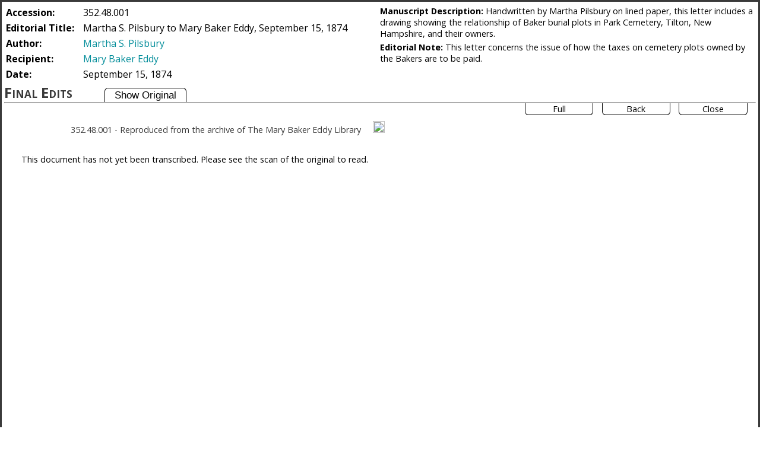

--- FILE ---
content_type: text/html; charset=UTF-8
request_url: https://www.mbepapers.org/352.48.001/352.48.001.html
body_size: 1936
content:
<?xml version="1.0" encoding="UTF-8"?><html xmlns="http://www.w3.org/1999/xhtml" xmlns:saxon="http://icl.com/saxon" xml:lang="en">
   <head>
      <meta http-equiv="Content-Type" content="text/html; charset=UTF-8" />
      <meta name="viewport" content="width=device-width, initial-scale=1.0" />
      <meta name="description" content="Martha S. Pilsbury to Mary Baker Eddy, September 15, 1874" />
      <meta name="date" content="September 15, 1874" />
      <meta name="dc.date.created" content="September 15, 1874" />
      <meta name="author" content="Martha S. Pilsbury" />
      <meta name="accession" content="352.48.001" />
      <meta name="title" content="Martha S. Pilsbury to Mary Baker Eddy, September 15, 1874" />
      <meta name="type" content="incoming_correspondence" />
      <meta name="robots" content="index,follow" />
      <title>Martha S. Pilsbury to Mary Baker Eddy, September 15, 1874</title>
				
								<link rel="stylesheet" type="text/css" href="../tooltipster.bundle.1711130078.css" />				<link rel="stylesheet" type="text/css" href="../tooltipster-sideTip-light.min.1711130078.css" />				<link rel="stylesheet" type="text/css" href="../flexslider.1711130078.css" />				<link rel="stylesheet" type="text/css" href="../mbeldoc.1734459188.css" />				
				
      <link href="https://fonts.googleapis.com/css?family=Open+Sans:400,400italic,700" rel="stylesheet" type="text/css" /><!--
      <PageMap>
         <DataObject type="publication">
            <Attribute name="author" value="Martha S. Pilsbury"></Attribute>
            <Attribute name="date" value="September 15, 1874"></Attribute>
            <Attribute name="idno" value="352.48.001"></Attribute>
            <Attribute name="title" value="Martha S. Pilsbury to Mary Baker Eddy, September 15, 1874"></Attribute>
         </DataObject>
      </PageMap> --></head>
   <body class="docView">
      <div class="outer" id="outerDiv">
         <div class="inner">
            <div class="header">
               <div class="headerLeft">
                  <table class="header">
                     <tr class="documentAccessionNumber">
                        <td class="headerInnerLeft">Accession: </td>
                        <td class="headerInnerText">352.48.001</td>
                     </tr>
                     <tr class="documentTitle">
                        <td class="headerInnerLeft">Editorial Title: </td>
                        <td class="headerInnerText">Martha S. Pilsbury to Mary Baker Eddy, September 15, 1874</td>
                     </tr>
                     <tr class="documentAuthor" id="person" xml:id="persons.xml#pilsbury_martha" page="../people/person_pilsbury_martha.html">
                        <td class="headerInnerLeft">Author: </td>
                        <td class="headerInnerText"><a class="personRef" title="Click to display biography view" href="../people/person_pilsbury_martha.html">Martha S. Pilsbury</a>  </td>
                     </tr>
                     <tr class="documentResp" id="person">
                        <td class="headerInnerLeft">Recipient: </td>
                        <td class="headerInnerText"><a class="personRef" title="Click to display biography view" href="../people/person_eddy_mary.html">Mary Baker Eddy</a>  </td>
                     </tr>
                     <tr class="documentHistory">
                        <td class="headerInnerLeft">Date: </td>
                        <td class="headerInnerText">September 15, 1874</td>
                     </tr>
                  </table>
               </div>
               <div class="headerRight">
                  <div class="headNote"><span class="noteType">Manuscript Description: </span><span class="noteText">Handwritten by Martha Pilsbury on lined paper, this letter includes a drawing showing
                        the relationship of Baker burial plots in Park Cemetery, Tilton, New Hampshire, and
                        their owners.</span></div>
                  <div class="headNote"><span class="noteType">Editorial Note: </span><span class="noteText">This letter concerns the issue of how the taxes on cemetery plots owned by the Bakers
                        are to be paid.</span></div>
               </div>
            </div>
            <div class="copy">
               <h5 class="finalDoc"> Final Edits </h5>
               <h5 class="draftDoc"> Original Document </h5><input type="button" value="Show Original" id="toggleButton" /><hr />
            </div>
            <div class="bottomView">
               <div class="sideBarRight ">
                  <div class="docSlideShow" unselectable="on" onselectstart="return false;" onmousedown="return false;">
                     <div class="endShow">
                        <div class="endShowLeft"><span style="font-size:.9em">Click image to magnify</span></div>
                        <div class="endShowRight">
                           <div class="showButtons"><span class="showDocument" value="Full" id="fullShowButton" title="Push button to view full size document">Full</span></div>
                           <div class="showButtons"><span class="showDocument" id="partShowButton" title="Push button to view reduced size document">Back</span></div>
                           <div class="showButtons"><span class="showDocument" id="endShowButton" title="Push button to hide original document"><span class="showCloseText">Close</span></span></div>
                        </div>
                     </div>
                     <div class="flex-container">
                        <div class="flexslider">
                           <ul class="slides">
                              <li><img alt="" src="../images/blank.gif" delayedsrc="docimages/352.48.001-0.jpg" /></li>
                              <li><img alt="" src="../images/blank.gif" delayedsrc="docimages/352.48.001-1.jpg" /></li>
                              <li><img alt="" src="../images/blank.gif" delayedsrc="docimages/352.48.001-2.jpg" /></li>
                              <li><img alt="" src="../images/blank.gif" delayedsrc="docimages/352.48.001-3.jpg" /></li>
                              <li><img alt="" src="../images/blank.gif" delayedsrc="docimages/352.48.001-4.jpg" /></li>
                           </ul>
                        </div>
                     </div>
                  </div>
               </div>
               <div class="sideBarRightReduced ">
                  <div class="docSlideShow" unselectable="on" onselectstart="return false;" onmousedown="return false;">
                     <div class="endShowReduced">
                        <div class="endShowRight">
                           <div class="showButtons"><span class="showDocument" id="endShowButtonReduced" title="Push button to hide original document"><span class="showDocumentText">View Document</span></span></div>
                        </div>
                     </div>
                     <div class="flex-container">
                        <div class="flexslider">
                           <ul class="slides">
                              <li><img alt="" src="../images/blank.gif" delayedsrc="docimages/352.48.001-0.jpg" /></li>
                              <li><img alt="" src="../images/blank.gif" delayedsrc="docimages/352.48.001-1.jpg" /></li>
                              <li><img alt="" src="../images/blank.gif" delayedsrc="docimages/352.48.001-2.jpg" /></li>
                              <li><img alt="" src="../images/blank.gif" delayedsrc="docimages/352.48.001-3.jpg" /></li>
                              <li><img alt="" src="../images/blank.gif" delayedsrc="docimages/352.48.001-4.jpg" /></li>
                           </ul>
                        </div>
                     </div>
                  </div>
               </div>
               <div class="document">
                  <div class="docImage ">
                     <div class="showDocument"><span class="showDocument" id="showDocument" title="Click to view document image">View Image</span></div>
                  </div>
                  <div class="docText">
                     <div class="finalDoc">
                        <div class="repo_idno">
                           <div class="idno">352.48.001</div> -
                           <div class="reproduced ">
                              Reproduced from the archive of The Mary Baker Eddy Library
                              	           </div>
                           <div class="docLink"><button class="docLink" onclick="linkToDoc('352.48.001')" title="Copy document link to clipboard"><img src="../images/link.png" height="20" /></button><div id="myLinkModal" class="linkModal">
                                 <div id="linkDialog" class="linkModal-content"><span class="closeLink">X</span><p style="white-space: nowrap;padding-left: 10px;padding-right: 20px;">Copied document link to clipboard.</p>
                                 </div>
                              </div>
                           </div>
                        </div>
                        <div class="main-body">    
                           
                           <p>This document has not yet been transcribed.  Please see the scan of the original to
                              read.</p>
                           </div>
                     </div>
                     <div class="draftDoc">
                        <div class="repo_idno">
                           <div class="idno">352.48.001</div> -
                           <div class="reproduced ">
                              Reproduced from the archive of The Mary Baker Eddy Library
                              	           </div>
                           <div class="docLink"><button class="docLink" onclick="linkToDoc('352.48.001')" title="Copy document link to clipboard"><img src="../images/link.png" height="20" /></button><div id="myLinkModal" class="linkModal">
                                 <div id="linkDialog" class="linkModal-content"><span class="closeLink">X</span><p style="white-space: nowrap;padding-left: 10px;padding-right: 20px;">Copied document link to clipboard.</p>
                                 </div>
                              </div>
                           </div>
                        </div>
                        <div class="main-body">    
                           
                           <p>This document has not yet been transcribed.  Please see the scan of the original to
                              read.</p>
                           </div>
                     </div>
                  </div>
                  <div class="reference"> </div>
               </div>
               <div class="documentReduced">
                  <div class="docImage ">
                     <div class="showDocumentReduced"><span class="showDocument" id="showDocumentReduced" title="Click to view document image">View Image</span></div>
                  </div>
                  <div class="docText"></div>
                  <div class="reference"> </div>
               </div>
            </div>
            <div class="back ">
               <hr />
               <h4>Back Text</h4>
               <h6>Shown for development purposes only</h6>
            </div>
         </div>
      </div>
      <div class="modalWait"> </div><script src="../jquery-3.4.1.min.js"></script>
				
				<script type="text/javascript" src="../jquery-ui.min.1711130079.js" ></script>				<script type="text/javascript" src="../tooltipster.bundle.1711130079.js" ></script>				<script type="text/javascript" src="../imagesloaded.pkgd.min.1711130079.js" ></script>				<script type="text/javascript" src="../jquery.flexslider-min.1711130079.js" ></script>				<script type="text/javascript" src="../mbel.1725733496.js" ></script>        <script type="text/javascript" src="../stat.1711130079.js" ></script>    
       
				</body>
</html>

--- FILE ---
content_type: text/css
request_url: https://www.mbepapers.org/mbeldoc.1734459188.css
body_size: 8307
content:
/*
* MBE Papers Document CSS file
*/

   
html{
  height:auto;
}

* {
        margin-top: 0;
  }

* {box-sizing:border-box;}

p {
    margin-top:1em;
}

a {
    color: #008C99;       
}

a.tooltipstered {
    color: #008C99;     
    text-decoration:inherit;   
}

div.bio a {
    color: #008C99;     
	text-decoration:underline;
}

/* override flexslider  */
a.flex-prev, a.flex-next {
/*  height: 0; */
}

.flex-direction-nav .flex-prev {
  border-radius:30px;
  background:white;
  width:35px;
  padding-left:2px;  
}

.flex-direction-nav .flex-next {
  border-radius:30px;
  background:white;
  width:35px;
  padding-right:3px;
}

div.tooltipster-content a.flex-prev, div.tooltipster-content a.flex-next {
    height:0;
} 

/* override flexslider  */
.flex-control-paging li a {
font: 10px Arial, sans-serif;
}

@media only screen and (max-width: 500px) { 
  .flex-control-paging li a { 
  font: 20px Arial, sans-serif;
  }
}

a.joinnews_open {
  cursor:pointer;
	text-decoration:underline;
}

b.page_line {
    display:inline-block;
    width:3.4em;    
}

body{
	font-size:.9em;
	font-family:'Open Sans', Helvetica, Arial,Lucida, sans-serif;
	height:auto;
}

body.docView {
	margin: 0 0 0 0;
  overflow:hidden;
  height:auto;
}

body.wait, body.wait *{
    cursor: wait !important;   
}

button.docLink {
    background-color: transparent;
    border: 0;
    cursor: pointer;    
}

button.joinnews_close {
  font-size:1.2em;
  margin-bottom:.5em;  
}

.error {
	font-size:300%;
	color:red;	
}

div#accButton {
	/*background-color:	#B8D2C0;*/
	cursor:pointer;
	font-size:90%;
}

div#accButton div {
	margin-left:2em;
}

div.article_list {
    clear: both;
    padding: 2em 0 0 2em;;
}

div.article_link, div.article_title, div.article_note {
    padding-bottom:5px;    
}

div.article_head {
    font-weight:bold;    
    font-size:1.2em;
}

div.story_document {
    margin-bottom:1em;    
}

div.storyListing {
    display:flex;
    flex-direction: column;
    margin-top: 2em;    
}

div.story_title {
    font-weight:bold;    
    font-size:medium;
}

div.video_list, div.document_list {
    padding: 2em 0 0 2em;;
  
}

div.back {
	font-family: cursive;
	background-color: lightSlateGray;
	float:right;
	display:none;	
}

div.browser {
	margin-left:4em;	
}

div.cat-selection:hover {
/* background:#D3D3D3; */  
  background:#F0FFFF;
}

div.cluetip-close {
    text-align:right;
    font-weight:bold;    
}

div.copy, div.selection {
	font-variant: small-caps;
	font-weight: bold;
	font-size: 2em;
	clear:both;
}

div.contentBottom1 {
	background-color:	white;
	color: #3a3a3a;
	padding: .83em 0 .83em 0;
	text-align:center;
	height:50px;
}

div.contentBottom2 {
	background-color:	white;
	color: #3a3a3a;
	padding: 0 0 .83em 0;
	text-align:center;
	height:50px;
	display:none;
}

div.cookieBanner {
    position:fixed;
    top:0px;
    left:0px;
    width:100%;
    z-index:100;
    text-align:center;
    font-weight:bold;
    font-size:100%;
    color:white;
    padding:10px 0px 10px 0px;
    background-color:lightgray;
}

div#dateButton {
	/*background-color:	#B8D2C0;*/
	cursor:pointer;
	font-size:90%;
}

div#dateButton div {
	margin-left:2em;
}

div.docImage {
	text-align:center;
	display:none;
}

div.docImage.docImageHide {
	display:none;
}

div.docImage.docImageShow {
	display:block;
}

div.docImageHead {
	font-size:80%;
	text-align:center;
	margin-left:2em;
}

div.docLink {
    display: inline-block;
    margin-left: 10px;
}

div.docSlideShow {
	display:block;
}

div.document, div.document_ea{
  line-height:1.5em;
	height:100%;
  border-bottom: 1px solid #3a3a3a;
  display:flex;
  flex-direction:column;
}

div.documentReduced {
  line-height:1.5em;
	height:100%;
  border-bottom: 1px solid #3a3a3a;
  display:flex;
  flex-direction:column;
  display:none;
}

div.documentHide {
  display:none;
}
div.documentShow {
  display:flex;
}

@media only screen and (max-width: 900px) { /* 50px less for document(iframe) */
  div.document {
    display: none;
  }
  div.documentReduced {
    display:flex;
  }
}

div.documentCatagory {
	padding-left: 2em;
	margin:.5em 0 .5em 0;	
	float:left;
	font-weight:bold;
}

div.mainSelectionHead {
  width:100%;
  overflow:hidden;
  display:flex;  
}

div.closeCat, h3.closeCat {
  display:none;
  cursor: pointer;
  margin:0;
}

@media only screen and (max-width: 800px) {
  div.closeCat {
  display: inline-block;
  float:left;
  position:relative;
  top:-.2em;
  margin:0 .5em;
  font-size:1.6em;
  }
  
  h3.closeCat {
    display:inline-block;
    font-size:1.6em;
    margin:.3em 0 0 2em;
  }

  div.closeCat:hover, h3.closeCat:hover {
    background-color:highlight;
  }
}
div.documentHead {
	clear:both;
	margin-top:1.5em;
	margin-bottom:1em;
	font-weight:bold;
	font-size:1.2em;
}

div.documentListing {
	height:100%;
	width:74%;
	background-color:	white;
	overflow:visible;
	order:2
}

@media only screen and (max-width: 800px) {
  div.documentListing {
  	width:100%;
  }
} 

div.document_ea > div.docText {
  flex:1;
  overflow-y:visible;
  min-height:500px;  
}

div.docText {
  flex:1;
  overflow-y:auto;
  min-height:500px;

  margin: 2em 2em 0 2em;
}

div.draftDoc {
	display:none;
	left:0px;
	top:0;
}

div.editorialNote {
  display:block !important;
}

div.endShow, div.viewShow {
    height:1.6em;
}

div.endShowRight, div.viewShowRight {
	text-align:center;
    float:right	
}

div.endShowLeft, div.viewShowLeft {
	text-align:left;
    float:left;
    /*disable zoom*/
    display:none;
}

div.enterCollection {
	text-align:center;	
}

div.finalDoc {
  display:block;
	left:0;
	top:0;
}

div#joinnews {
  -webkit-transform: scale(0.8);
     -moz-transform: scale(0.8);
      -ms-transform: scale(0.8);
          transform: scale(0.8);
  box-shadow: 0 0 10px rgba(0,0,0,0.3);
  margin:1em;
  background-color:white;
  text-align:center;
}

div.joinclose {
  text-align:center;  
}

div.header {
	overflow-y:auto;	
	position:relative;
	display:flex;
	width:100%;
	flex-direction:row;
	border-bottom:none;
}

@media only screen and (max-width: 800px) { /* 50px less for document(iframe) */
  div.header {
    border-bottom:2px dotted grey;
  }
}

div.headerNotes {
	clear:both;
	padding-top:.5em;	
	padding-bottom:.5em;	
}

div.headerLeft {
	width:50%;
  /*border-right: 1px solid #3a3a3a;*/
  margin-right: -1px;
  order:1;
}

 div.headerRight {
	width:50%;
  /*border-left: 1px solid #3a3a3a;*/
	margin-left:-1px;
	left:50%;
	overflow-y:auto;
  order:2;
}

@media only screen and (max-width: 800px) { /* sub 50px for document, iframe */
div.header {
  flex-direction:column;
  }
  
  div.headerLeft, div.headerRight {
    width:100%;
  }
}

div.headNote {
    /*border-bottom: 1px solid #3a3a3a;*/
    
    /*height: 1em;*/ /*Display full text in notes*/
    /*padding: 2px 2px 8px 2px;*/
    /*overflow: hidden;*/
    height:auto;
    padding: 2px 2px 2px 2px; 
   	
}

div.hrShort {
	margin-top: .25em; 	
}

div.idno {
	display:inline-block;
}

div.iframe {
    text-align:center;
}

div.infoView {
	/*display:none;*/	
}

div.selectionView  div.inner {
  display:flex;
  flex-direction: row;
	border: 3px solid #3a3a3a;
	padding: 4px;
	/*overflow:auto;*/
	overflow:hidden;
}

body.docView div.inner {
	border: 3px solid #3a3a3a;
	padding: 4px;
	/*overflow:auto;*/
	overflow:hidden;
}

div.headText {
    width:80%;    
}

div.libraryHead {
	text-align:center;
	/* white-space:nowrap;*/
}

div.libraryHead2 {
    display: flex;
	text-align:center;
	/* white-space:nowrap;*/
    flex-direction: row;	
}

/*  Media settings for mobile devices */
@media only screen and (max-width: 680px) {
    div.libraryHead2 {
    flex-direction: column;	
    }
}

div.listingHeader {
    
}

div.listing.hidden {
  display:none;  
}

div.listing hidden {
    
}

div.listing {
    margin-top: .4em;    
}

div.slisting {
    margin-bottom: 2em;    
}

div.titleTable > div.listing {
  display:flex;
  flex-direction:row;  
  margin:0;
}

div.listingImage {
  display:flex;
  flex-direction:column;
  float:right;
  width:20%;
  height:85%;
  overflow:hidden;  
  margin-top:1em;
  margin-right:1em;
  margin-left:4em;
  order:2;
}

div.listingTable {
    width:79%;
    position:relative;
    top:1em;
    left:1em;
    margin-left:2em;
    order:1;
}

div.listingTableHeader {
  font-weight:bold;
  text-align:center;
}

div.listingWrapper {
  display:flex;  
}

div.imageWrapper {
    
}

@media only screen and (max-width: 980px) {

div.listingImage {
    width:99%;
    flex-direction:row;
    margin-top: 0;
    order:1;
  }
  div.listingTable {
    width: 92%;
    position:relative;
    order:2;
    top:0;
  }
  
  div.listingHeader {
    margin: 2em;  
    width:25%;
  }
  
  div.listingWrapper {
    display:flex;
    flex-direction:column;
    margin-top:1em;
  }
  
  div.imageWrapper {
    width:25%;
  }
}

@media only screen and (max-width: 650px) {
  div.imageWrapper {
    width:35%;
  }
}

div.main-body {
	clear:both;	
	margin-top: 2em;
}

div.mainContent {
	background-color:	white;
	height:400px;	
}
div.mainContent2 {
	background-color:	white;
	height:400px;
    width: 50%;
    margin:auto;
}

div.whatFind {
    display:none;    
}

div.mainHead {
	color: #008c99;
	text-align:center;
	margin-top:.3em;
	margin-bottom:2em;
	position:relative;
  display:flex;
	flex-direction: row;
	justify-content: space-between;
}
@media only screen and (max-width: 465px) {
  div.mainHead {
    flex-direction:column;    
  }
}

div.mainHeadRight {
  text-align:right;	
}

div.mainSelection {
	width:25%;
	background-color:	white;
  margin-left: -1px;
  order:1;
  display:block;
  border-right:1px solid black;
}

@media only screen and (max-width: 800px) {
  div.mainSelection {
  height: 100%; /* 100% Full-height */
  position: absolute; /* Stay in place */
  z-index: 1; /* Stay on top */
  left: 0;
  overflow: hidden; /* Disable horizontal scroll */
  transition: 0.5s; /* 0.5 second transition effect to slide in the sidenav */
  border: solid 2px black;
  width: 0; /* 0 width and display:none - change this with JavaScript */
  display:none;
  
  margin-left:0px; /* used for javascriptquery */
  }
} 

div.showSelection {
    width:250px;
    display:inline-table;
}

div.hideSelection {
  width:0px;
  display:none;
}

div.modalWait {
    display:    none;
    position: fixed;
    z-index: 1000;
    top: 40px;
    left: 43%;
    height: 1.5em;
    width: 7em;
    font-weight: bold;
    background: rgba( 255, 255, 255, .8 );
    color: grey;
    font-size: 2em;
    text-align: center;
    border: black solid 1px;
}

div.noscriptmsg {
	border: dashed 4px red;	
}

div.ogc {
    background-color:white;
    padding-top:1em;    
}

div.outer {
	background:white;
	overflow:auto;
}

div.personBio.hide, div.place.hide, ifact.hide {
  width:0;
  display:none;  
}

div.personBio, div.place, div.artifact {
  width:65%;
  flex-grow:1;
/* overflow-y:auto;*/
  display:block;
  padding-bottom:1em;
}

@media only screen and (max-width: 500px) {
  div.personBio, div.place, div.artifact{
    width:100%;
  }
}
div.personHeader, div.placeHeader, div.artifactHeader {
  text-align:center;
}

div.personHideShow:hover, div.placeHideShow:hover, div.artifactHideShow:hover {
  background:#D3D3D3;
}

div.personPage div.personBio, div.personPageReduced div.personBio,div.placePage div.place, div.artifactPage div.artifact {
  padding-left: 1em;
  padding-right: 1em;
  padding-top: 1em;
  line-height: 1.3em;
}

div.placePage div.editorial, div.personPageReduced div.personBio, div.personPage div.personBio, div.artifactPage div.artifactBio {
    text-align: justify;
    text-justify: inter-word;
}

div.personPage, div.placePage, div.artifactPage {
  display:block;
}

div.personPageReduced, div.placePageReduced, div.artifactPageReduced {
  min-width: 150px;
  height:100%;
  /* max-height:480px;*/
  display:none;  
}

@media only screen and (max-width: 500px) {
  div.personPage, div.placePage, div.artifactPage {
    display:none;
  }
  div.personPageReduced, div.placePageReduced, div.artifactPageReduced {
    display:block;
  }
}

div.personHideShow, div.placeHideShow, div.artifactHideShow {
  font-weight: bold;
    background-color: white;
    width: 3em;
    text-align: center;
    cursor: pointer;
    border-top: black 1px solid;
    border-left: black 1px solid;
    border-right: black 1px solid;
    border-top-left-radius: 6px;
    border-top-right-radius: 6px;
}

div.personBody, div.placeBody, div.artifactBody {
  display:flex;
  flex-direction:row;
}

@media only screen and (max-width: 500px) {
  div.personBody, div.placeBody, div.artifactBody {
    flex-direction:column;
  }
  div.personPageReduced div.personBody {
    align-items:center;
  }
  div.placePageReduced div.placeBody {
    align-items:center;
  }
  div.artifactPageReduced div.artifactBody {
    align-items:center;
  }
}

div.pdfAnchor {
	margin:1em;
	text-align:center;
	display:none;
}


div.reference {
	margin-left:5px;
	margin-right:5px;
  width:100%;
  padding-bottom:180px;
}

div.refBody {
  max-height:400px;
  overflow-y:auto;  
  display:block !important;
}

div.glossPage div.refBody {
  overflow-y:hidden;  
}

div.refImage {
  width:33%;
  margin:2em 1em 0 1em;
  display:block;
  flex-grow:1;
}

div.personPageReduced div.refImage, div.placePageReduced div.refImage{
  width:220px;
  height:320px;
  text-align:center;  
  margin-bottom: 5em;
}

div.artifactPageReduced div.refImage {
  width:220px;
  height:320px;
  text-align:center;  
  margin-bottom: 5em;
}

div.refImage.noImage, div.placePage.noImage, div.artifactPage.noImage  {
  width:0;
  margin:0;
  flex-grow:unset;
  display:none;  
}

div.refTip, div.quotTip {
	display:none;	
}

span.refTip, span.quotTip {
	display:none;	
}


div.repo_idno {
	color:#3a3a3a;
	text-align:center;	
}

div.reproduced {
	display:inline-block;
}

div.selectionView {
	overflow:auto;	
}

div.sideBarRight {
	/* width:260px; */
	width:40%;
	height:100%;
	float:right;
	background-color:	white;
	display:block;
}

div.sideBarRightReduced {
	width:0%;
	height:100%;
	float:right;
	background-color:	white;
	border-left: 1px solid #3a3a3a;
	display:none;
}

div.sideBarRight.sideBar100, div.sideBarRightReduced.sideBar100 {
  width:100%;  
}

div.sideBarRight.sideBar40 {
  width:40%;  
}

div.sideBarRight.sideBar0, div.sideBarRightReduced.sideBar0 {
  width:0%;  
}

@media only screen and (max-width: 900px) { /* 50px less for document(iframe) */
  div.sideBarRight {
    display:none;
    width: 0%;
  }
  div.sideBarRightReduced {
    display:block;
  }
}

div.showButtons {
  float:left;
  margin-right:1em;  
}

div.showButtons span.showDocument {
  position:relative !important;
  margin:0 !important;  
}

span.showCloseText {
  display:inline;
}

div.endShowReduced {
  display:none;  
  height:1.6em;
}

div.showDocumentReduced, div.showDocument {
  display:none;  
  height:1.6em;
  float:right;
}

h5.finalDoc {
    margin-right:1em;  /* used by javascript, default is 2em */
    color:red;
  }  
  
@media only screen and (max-width: 900px) { /* 50px less for document(iframe) */
  h5.finalDoc {
    margin-right:1em;  /* used by javascript, default is 2em */
    color:red;
  }  
}

@media only screen and (max-width: 900px) { /* 50px less for document(iframe) */
  div.endShow, div.showDocument {
    display:none;
  }
  div.showDocumentReduced {
    display:block;
  }
  div.docImage {
    display:block;
  }
}

div.sublisting {
  margin-top: .4em;
  font-size: 1em;
}

div.subSelection {
	width:74%;
	background-color:	white;
	height: 100%;
	overflow:visible;
	order:2;
	display:none;
}

@media only screen and (max-width: 800px) {
  div.subSelection {
    border-left: none;
    width:100%;
  }
} 

div#tabs {
	display:none;	
}

div#elementButton {
	/*background-color:	#B8D2C0;*/
	cursor:pointer;
	font-size:90%;
	
}

.active {
/* background:#D3D3D3; */  
  background:#F0FFFF;
}

div.elementHead {
    display: flex;    
}

div#elementButton > div {
	margin-left:2em;
}

div.elementHideButton {
    margin-left:auto;
    order:2;
    margin-top:1em;
    margin-right:4em;
    display:none;
}

div.elementHideButton > img {
    height: 1.5em;  
}

div#recentButton {
	/*background-color:	#B8D2C0;*/
	cursor:pointer;
	font-size:90%;
}

div#recentButton > div {
	margin-left:2em;
}

div#storyButton {
	/*background-color:	#B8D2C0;*/
	cursor:pointer;
	font-size:90%;
}

div#storyButton > div {
	margin-left:2em;
}

div#homeButton {
	/*background-color:	#B8D2C0;*/
	cursor:pointer;
	font-size:90%;
}

div#homeButton > div {
	margin-left:2em;
}

div#titleButton {
	/*background-color:	#B8D2C0;*/
	cursor:pointer;
	font-size:90%;
}

div#titleButton > div {
	margin-left:2em;
}

div#search-elements {
    display: none;
    overflow: hidden;
}

div#topLanding .leftLanding {
	
}
div#topLanding .rightLanding {
	
}

div.trailer {
  margin-top:1em;  
}

div#typeButton {
	/*background-color:	#B8D2C0;*/
	cursor:pointer;
	font-size:90%;
}

div#typeButton div {
	margin-left:2em;
}

div.typeTable, div.dateTable, div.accessionTable, div.titleTable {
	margin: 1em 0 0 1em;	
    margin-left:2em;
}

div.story {
    padding: 0 5em 0 5em;
}

div.story_image {
    float:left;
    padding: 0 5em 0 0;
    margin-bottom:1em;
}

div.story_title, div.story_purpose {
    width: 80%;
    margin-bottom:1em;
    font-size:medium;
}

div.swide {
    width: 100% !important;
}

div.story_purpose {
    white-space:nowrap;    
}

/*  Media settings for mobile devices */
@media only screen and (max-width: 700px) {
    div.story_purpose {
        white-space:normal;
    }
}

/*  Media settings for mobile devices */
@media only screen and (max-width: 1000px) {
    div.swide p {
        margin-right:12em !important;
    }
}

/*  Media settings for mobile devices */
@media only screen and (max-width: 700px) {
    div.swide p {
        margin-right:1em !important;
    }
}

div.swide p {
    white-space:normal;
    display:inline-block;
    margin-right:2em;    
}

div.story_purpose p {
    white-space:normal;
}

div.subTitleTable, div.subDateTable, div.subAccTable, div.subTypeTable {
    width:79%;
    position:relative;
    top:1em;
    left:1em;
    margin-left:2em;
    overflow-x:auto;
}

@media only screen and (max-width: 10px) {
  div.subTitleTable {
    
  }
}
div#subButton {
	/*background-color:	#B8D2C0;*/
	cursor:pointer;
	font-size:90%;
	margin-left:10px;
}

div#searchButton {
	/*background-color:	#B8D2C0;*/
	cursor:pointer;
	font-size:90%;
	margin-bottom:1em;
}

div#searchButton div {
	margin-left:2em;
}

div#taxButton {
	/*background-color:	#B8D2C0;*/
	cursor:pointer;
	font-size:90%;
	margin-bottom:1em;
}

div#taxButton div {
	margin-left:2em;
}

div#resourceButton {
	/*background-color:	#B8D2C0;*/
	cursor:pointer;
	font-size:90%;
	margin-bottom:1em;
}

div#resourceButton div {
	margin-left:2em;
}

div#taxHR {
}

em.highlight {
    font-weight:bold;
    color:black;
    background-color:#ADD8E6;
    font-style:normal;    
}

h1.papers_header_text {
    font-size: 48px;
    padding-top: 10px;
    font-weight: 200;
    color: #fff !important;
    position: relative;
    z-index: 3;
    width: 80%;
    max-width: 1080px;
    margin-left: auto;
    margin-right: auto;
    text-align:center;
 }

@media only screen and (max-width: 700px) {
  [data-alttext] > span {
      display: none;
  }
  [data-alttext]::before {
      content: attr(data-alttext);
  }
}

h2.mainHead {
		background-color:	white;
		margin: 0;
}

h3.documentListing, h3.documentCatagory,h3.documentSubCatagory {
	padding-left: 2em;
	margin:.5em 0 .5em 0;
  float:none;	
}

@media only screen and (max-width: 800px) {
  h3.documentCatagory {
    float:left;    
  }
}

h3.landing {
	text-align:center;	
}

h3.storys, h5.storys, h3.resource, h5.resource, h3.welcome, h5.welcome, h3.recent, h5.recent, h3.taxonomy, h5.taxonomy {
	text-align:center;
}

h3.storys {
    margin-right:1em;    
}

.mainheadleft {
  display:none;  
  margin-left:.5em;
}

h4.person, h4.place {
	text-align:center;	
}


@media only screen and (max-width: 10px) {
  h3.documentListing {
  	margin:.5em 0 .5em 30%;	
  }

}

h5.Catagory {
	font-size:1.2em;
	margin-bottom:0;
	margin-top:1em;	
}

h5.draftDoc {
	display:none;
	margin-right:2em;
	color:#3a3a3a;
}

h5.finalDoc {
	display:inline;
	margin-right:2em;
	color:#3a3a3a;
}

hr {
	margin:0;	
}

hr.short{
	width: 60%;
	margin:auto;
	text-align:center;
	border-color:#3a3a3a;
} 

iframe.ogc {
    width:90%;
    height:600px;
    margin: 1em 0 2em 0;
}

img.docImage {
	width:1px;	
	cursor:pointer;	
	padding-bottom:5px;
}

img.listingImage {
  max-width:100%;
  max-height:100%;
  margin:5px;
}

img.story {
    width:8em;
}

img.placeImage, img.personImage, img.artifactImage  {
	width:150px;	
}


div.placePageReduced img.placeImage, div.PersonPageReduced img.personImage, div.artifactPageReduced img.artifactImage {
	width:250px;	
}


img.enter {
	cursor:pointer;
	width:140px;	
}

img.slide {
	width:100%;
	vertical-align:middle;	
}

input#floating-search-input-box{
	/* The search text box. */
	
	border:none;
	background:url("images/searchBoxNoShadow.png") no-repeat;
	
/*	float:left; */
	font-family:"Proxima Nova", Helvetica, Arial, sans-serif;
	font-size:15px;
	height:36px;
	line-height:36px;
	outline:medium none;
	padding:0 0 0 35px;
	/*text-shadow:1px 1px 0 white;*/
	width:280px;
	
}

.floating-menu {
    font-family: sans-serif;
    background: transparent;
    padding: 5px;
    width: 30px;
    z-index: 100;
    position: absolute;
    top: 350px;
}


.floating-menu a,
.floating-menu h3 {
    font-size: 0.9em;
    display: block;
    margin: 0 0;
    color: white;
}

input#toggleButton:hover {
  background:#D3D3D3;  
}

input#toggleButton{
    border-left: black solid 1px;
    border-top: black solid 1px;
    border-right: black solid 1px;
    white-space: nowrap;
    width: 8em;
    -webkit-border-radius: 6px 6px 0 0;
    -moz-border-radius: 6px 6px 0 0;
    border-radius: 6px 6px 0 0;
    cursor:pointer;
	background-color:white;
	font-size:.6em;	
	border-bottom:none;
	vertical-align:bottom;
}

/* 
input#toggleButton {
	background-color:white;
	font-size:.6em;	
	cursor:pointer;
	width:8em;
	
}
*/

input#alphaButton, input#dateButton, input.accessionButton {
	background-color:white;
	font-size:.6em;	
	color:#3a3a3a;
	padding-right:4em;	
	cursor:pointer;
}

input.showButton:hover {
  background:#D3D3D3;
}

input.showButton {
	font-weight:bold;
	background-color:white;
	color:black;
	cursor:pointer;
	padding-top:0;
	padding-bottom:0;
	width:5em;
	border-radius:5px;
}

span.noteText>p  {
	margin:0;
	display:inline;
}

p.Catagory {
	margin: 0 0 0 1em;
	color:gray;
}

p.docSuggestion {
	text-align:center;	
	height:100%;
	background:white;
	background-size:100%;
}

p.editorial {
	margin:0;	
}

p.flex-caption {
	margin:0;
	display:inline;	
}


p.landing.footer {
	text-align:center;	
}

div.storyListing p.pnumber {
    display:none;
}

p.pnumber {
    text-align:center;
    font-weight:bold;    
}

p.verse {
    margin-left:2em;
    font-size:.9em;    
}

span.ecceptCookie {
  background-color:#008C99;
}

span.added {
	vertical-align:15%;
}

span.added_hand {
	vertical-align:15%;
	color:#008c99;
	cursor:pointer;
}

span.addDocTab, div.addDocTab {
	cursor:pointer;
}

@media only screen and (max-width: 980px) {
  span.listingLeft > span.addDocTab {
    text-overflow:ellipsis;
    overflow:hidden;
    display:inline-block;
    width:99%;
  }
  
  div.addDocTab {
  	display:flex;
  }
}

section.fullwidth_papers_header {
background-position: center top;
  background-blend-mode: multiply;
  background-image: url(media/writing_800x500px-tr.webp);
  background-color: #931923;
  height:90px;
}

span.AccID {
    display:inline-block;
    width:8em;    
}

span.bibl_date {
  display:block;  
}

span.bibl_forname, span.bibl_surname {
  margin-right:1em;
}

span.bibl_head {
  display:block;
  font-weight:bold;  
}

span.bibl_title {
  display:block;  
}

span.block {
    display:inline-block;
}

span.blockQuote {
	display:block;
	margin-left:1em;
	margin-top:.5em;
	margin-bottom:.5em;
}

span.bold {
  font-weight:bold;  
}

span.br_br {
	margin:0;
	display:block;	
}

span.certainty {
	color:#008c99;
	cursor:pointer;
}


span.choice {
	/*  color:#008c99; */
	color:#0d3643;
	cursor:pointer;
}

span.clue-trans-text {
    color: #EEF9FE;    
}

span.clueNote {
   display:inline-block; 
}

span.clueTitle {
    display:inline-block;
    font-weight:bold;
    padding-right:1em;
}

span.closeAllTabs {
	display:none;
	color:#008c99;
	cursor:pointer;
	float:right;
	font-weight:initial;
	line-height:2.3em;
	margin-right:5px;
}

span.countGroup {
  display:inline-block;
  vertical-align:top;
}

span.dataStoreError {
    display:none;
    color:red;
	font-weight:bold;	
}

span.dateAdded {
	width:20em;
	display:inline-block;	
}

span.subCatagory span.dateID {
	width:30em;
	display:inline-block;
    font-style:italic;	
}

span.dateID {
	width:10em;
	display:inline-block;
    font-style:italic;	
}

span.deleted {
	text-decoration:line-through;	
}

span.deleted_hand {
	text-decoration:line-through;	
	color:#008c99;
	cursor:pointer;
}

span.docListing {
  overflow:hidden;
}

span.download {
    text-align:center;
    display:block;    
}

span.editorialNote {
	margin:0;
	display:block;
}

span.editorialNoteBody {
  display:block;
  margin:0;
}

span.glossNoteHeader {
	display:block;
  text-align:center;	
}

span.glossNoteBody {
		display:block;
		text-align:justify;
		margin:1em;
}

span.firstConcat {
  text-overflow:ellipsis;
  overflow:hidden;
  white-space:nowrap;
  display:inline-block;
  width:40%;
  
}
 span.lastConcat {
  text-overflow:ellipsis;
  overflow:hidden;
  white-space:nowrap;
  display:inline-block;
  width:40%;
}

span.accessionLeft {
  text-overflow:ellipsis;
  overflow:hidden;
  white-space:nowrap;
  display:inline-block;
  width:8em;
  text-align:left;
}

span.accessionRight {
  text-overflow:ellipsis;
  overflow:hidden;
  white-space:nowrap;
  display:inline-block;
  width:10em;
  text-align:right;
}

span.i {
    font-style:italic;
    position:absolute;    
}

span.gap {
	margin:0;
	display:block;	
}

span.handShift {
	color:#008c99;
	font-size:120%;
	cursor:pointer;
}

span.hiQuote, span.hiLight {
    font-weight:bold;
    color:black;
    background-color:#ADD8E6;
    font-style:normal;    
}

span.imageAttribution {
  text-align:center;
  display:block;
  margin-bottom:-1em;
  margin-top:-.3em;  
}

span.inlineQuote {
/*  font-size:90%; */
}

span.italic {
	font-style:italic;	
}

span.italic2 {
	font-style:italic;
  vertical-align:top;
  display:inline-block;
  margin-left:1em;
  margin-right:1em;
}

/*  Media settings for mobile devices */
@media only screen and (max-width: 590px) {
  span.italic2 {
    margin-left:.5em;
    margin-right:.5em;
  }
}

span.italic span.italic{
	font-style:normal;	
}

span.l {
	display:block;
	margin:0;	
}

span.legal {
    display:inline-block;
    padding-left:1em;
}

span#listingImageID {
  display:inline-block;
  text-align:left;  
}

span.marked {
  color:#931923;  
	cursor:help;
}

span.note_anchor {
	color:#008c99;
}

body span.noteNum {
	display:none;	
}

span.noteText {
}

span.noteType {
  font-weight:bold;
}

span.personName, span.placeName, span.artifactName {
/*   font-weight:bold;  */  
}

span.pNumber {
	display:block;
	text-align:center;
	font-style:italic;
	padding-top:4px;
}

span.quote {
	color:#008c99;
	cursor:pointer;
}

span.refDoc {
	color:#008c99;
	cursor:pointer;
}

div.ref {
	color:#008c99;
	cursor:pointer;
}


span.refInt {
	color:#008c99;
	cursor:pointer;
}

span.ref, span.refg {
	color:#008c99;
	cursor:pointer;
}

span.refGloss, div.refGloss {
	color:#008c99;
	cursor:pointer;
	display:inline-block;
}


span.small-caps {
    font-variant:small-caps;    
}

div.scroll-menu {
    margin: 1em 3em auto;
}

select#pages {
    margin-left: 1em;
}

div.searchAdvancedLink {
  display:none;
  font-size:.8em;
  color:#008c99;
  margin-bottom:-.4em;
  margin-right:1em;
  position:relative;
  cursor:pointer;
}

div.searchBoxFloating {
	display:none;
	color:#008c99;
	cursor:pointer;
	text-align:right;
}

span.showDocument, span.showDocumentReduced {
    display: block;
    margin-left: -9.5em;
    position: absolute;
    border-left: black solid 1px;
    border-bottom: black solid 1px;
    border-right: black solid 1px;
    white-space: nowrap;
    width: 8em;
    -webkit-border-radius: 0 0 6px 6px;
    -moz-border-radius: 0 0 6px 6px;
    border-radius: 0 0 6px 6px;
    cursor:pointer;
	background-color:white;
}

span.showDocument:hover, span.showDocumentReduced:hover {
    background:#D3D3D3;
}


span.showBio, span.showImage, span.showText {
    display:inline-block;
    text-align:center;
    margin-left: -9.5em;
    position: absolute;
    border: black solid 1px;
    white-space: nowrap;
    width: 8em;
    -webkit-border-radius: 6px 6px 6px 6px;
    -moz-border-radius: 6px 6px 6px 6px;
    border-radius: 6px 6px 6px 6px;
    cursor:pointer;
	 background-color:white;
}

span.showBio:hover, span.showImage:hover {
    background:#D3D3D3;
}

span.superscript {
  vertical-align:super;
  font-size: .83em;  
}

span.tabID {
	font-size:80%;
	color:gray;	
}

span.titleHead {
  margin-right:1em;  
}

span.toggleExpandChar {
	font-weight:900;
	color:#008c99;
	width:0em;
	display:inline-block;	
}

span.unclear {
	color:#008c99;
	cursor:pointer;
}

span.underline {
	text-decoration:underline;
}

span#verse {
		display:block;
		margin-top:1em;
		margin-bottom:1em;
		margin-left:2em;
}

span.verseNote {
	display:block;	
}

span.verseNote>span.l {
	display:inline;	
}

table.header {
  font-size: initial;  
}

table.listingTable {
  
}

table.table_data tr  td:empty::after{
  content: "\00a0"; /* put a nbsp in empty cells */
}

@media only screen and (max-width: 980px) {
  table.listingTable {
    display:flex;
    flex-flow: column;
  }
}

td.contentBottomLeft, td.contentBottomCenter, td.contentBottomRight {
	/*width:33%;*/	
}

td.contentBottomCenter {
	text-align:center;	
}

td.mainHeadLeft {
	width:66%;	
    text-align:left;	
}

td.headerInnerLeft {
	width:8em;
	font-weight:bold;
}

td.listingLeft {
	padding-left:1em;
	white-space:nowrap;	
}

@media only screen and (max-width: 980px) {
  td.listingLeft {
  	display:flex;
  	flex-flow: row;	
  }
}

td.listingRight {
	padding-left:1em;	
}

th.docListing {
    font-size:.9em;
    color:#808080;    
}

@media only screen and (max-width: 980px) {
  tr.listing {
    display:flex;
    flex-flow:row;
  }
}
var.docList {
	display:none;
}

.iframetab {
		width:100%;
		height:auto;
		border:0px;
		margin:0px;
		visibility:hidden;
		background:white;
	}

.iframetab.slowLoad {
		width:100%;
		height:auto;
		border:0px;
		margin:0px;
		background:white; 
}

.tabIframeWrapper {
 background:url(images/loading.gif) top center no-repeat !important;
}

/* tabs */
.ui-state-active,.ui-widget-content .ui-state-active,.ui-widget-header .ui-state-active {
	border:1px solid #367588;
	background:#68BAC2;
}

.ui-cluetip-content {
    padding-top:0;    
}

.ui-tabs-panel {
		padding:5px !important;
	}

.ui-icon-close {
	display:inline-block;	
}

/* column container */
.colmask {
	position:relative;	/* This fixes the IE7 overflow hidden bug */
	clear:both;
	float:left;
	width:100%;			/* width of whole page */
	overflow:hidden;		/* This chops off any overhanging divs */
	background-color:	#FFFFFF;
}
/* common column settings */
.colright,
.colmid,
.colleft {
	float:left;
	width:100%;			/* width of page */
	position:relative;
}
.col1,
.col2,
.col3 {
	float:left;
	position:relative;
	padding:0 0 1em 0;	/* no left and right padding on columns, we just make them narrower instead 
					only padding top and bottom is included here, make it whatever value you need */
	overflow:hidden;
}
/* 3 Column settings */
.threecol {
/*	background:#eee;		/* right column background colour */
}
.threecol .colmid {
	right:25%;			/* width of the right column */
/*	background:#fff;		/* center column background colour */
}
.threecol .colleft {
	right:50%;			/* width of the middle column */
/*	background:#f4f4f4;	/* left column background colour */
}
.threecol .col1 {
	width:48%;			/* width of center column content (column width minus padding on either side) */
	left:101%;			/* 100% plus left padding of center column */
}
.threecol .col2 {
	width:19%;			/* Width of left column content (column width minus padding on either side) */
	left:31%;			/* width of (right column) plus (center column left and right padding) plus (left column left padding) */
}
.threecol .col3 {
	width:19%;			/* Width of right column content (column width minus padding on either side) */
	left:85%;			/* Please make note of the brackets here:
					(100% - left column width) plus (center column left and right padding) plus (left column left and right padding) plus (right column left padding) */
}

/*diable selection of slideshow*/
div.docSlideShow {
     -moz-user-select: none; -webkit-user-select: none; -ms-user-select:none; user-select:none;-o-user-select:none;
}

/*  our popups */
.tooltipster-sidetip.tooltipster-light .tooltipster-box {
	background: #E5F6FE;
	border-color: #ADD9ED;
	color: black;
}

.tooltipster-sidetip.tooltipster-light .tooltipster-content {
	color: black;
}

.tooltipster-content {
  overflow:inherit;  
}

/* The Modal (background) */
div.modal {
    display: none; /* Hidden by default */
    position: fixed; /* Stay in place */
    z-index: 1; /* Sit on top */
    left: 0;
    top: 0;
    width: 100%; /* Full width */
    height: 100%; /* Full height */
    overflow: auto; /* Enable scroll if needed */
    background-color: rgb(0,0,0); /* Fallback color */
    background-color: rgba(0,0,0,0.4); /* Black w/ opacity */
}

/* Modal Content/Box */
div.modal-content {
    background-color: #fefefe;
    margin: 15% auto; /* 15% from the top and centered */
    padding: 20px;
    border: 1px solid #888;
    width: 57%; /* Could be more or less, depending on screen size */
}


span.close:hover,span.close:focus,span.submit:hover,
span.submit:focus {
    color: black;
    text-decoration: none;
    cursor: pointer;
}
span.mailto {
    color:#008C99;
    cursor:pointer;
	  text-decoration:underline;
}

label.emailLabel {
  padding-right:1em;
}

 /* Style inputs, select elements and textareas */
input[type=text], textarea.contact{
  width: 100%;
  padding: 12px;
  border: 1px solid #ccc;
  border-radius: 4px;
  box-sizing: border-box;
  resize: vertical;
}

/* Style the label to display next to the inputs */
label.contact {
  padding: 12px 12px 12px 0;
  display: inline-block;
}

/* Style the submit button */
span.submit {
  background-color:#008C99;
  color: white;
  padding: 12px 20px;
  border: none;
  border-radius: 4px;
  cursor: pointer;
  float: right;
  margin: .2em .5em;
  width:6em;
}

/* Style the cancel button */
span.cancel {
  background-color:#008C99;
  color: white;
  padding: 12px 20px;
  border: none;
  border-radius: 4px;
  cursor: pointer;
  float: right;
  margin: .2em .5em;
  width:6em;
}


/* Floating column for labels: 25% width */
.col-25 {
  float: left;
  width: 25%;
  margin-top: 6px;
}

/* Floating column for inputs: 75% width */
.col-75 {
  float: left;
  width: 75%;
  margin-top: 6px;
}

/* Clear floats after the columns */
.row:after {
  content: "";
  display: table;
  clear: both;
}

@media screen and (max-width: 600px) {
  .col-25, .col-75 {
    width: 100%;
    margin-top: 0;
  }
  div.modal-contact {
    width:85%;
  }
}

/*  Media settings for mobile devices */
@media only screen and (max-width: 1080px) {
  img.library_image {
    display:none;  
  }
}


@media only screen and (max-width: 680px) {
  a.library_icon_image {
    display:none;  
  }
  .threecol .col1 {
    width: 90%;
    left:80%;
  }
  div#fadein1, div#fadein2 {
    display:none;
  }
}

@media only screen and (max-width: 480px) {
  img.mbe_image {
    width:100%;
  }
}

@media (max-width: 400px) {
  .modal-container #modal-toggle.active ~ .modal-content, .modal-container #modal-toggle:checked ~ .modal-content {
    left: 0;
  }
}


/* The Modal (background) */
.linkModal {
  display: none; /* Hidden by default */
  position: fixed; /* Stay in place */
  z-index: 1; /* Sit on top */
  padding-top: 100px; /* Location of the box */
  left: 0;
  top: 0;
  width: 100%; /* Full width */
  height: 100%; /* Full height */
  overflow: auto; /* Enable scroll if needed */
  background-color: rgb(0,0,0); /* Fallback color */
  background-color: rgba(0,0,0,0.4); /* Black w/ opacity */
}

/* Modal Content */
.linkModal-content {
  background-color: #fefefe;
  margin: auto;
  border: 1px solid #888;
  width:fit-content;
  border-radius:10px;
}

/* The Close Button */
.closeLink {
  color: #aaaaaa;
  float: right;
  font-size: 18px;
  font-weight: bold;
  padding-right:5px;
}

.closeLink:hover,
.closeLink:focus {
  color: #000;
  text-decoration: none;
  cursor: pointer;
}

/* force scroll bars on ios  
 ::-webkit-scrollbar {
    -webkit-appearance: none;
    width: 8px;
}

  ::-webkit-scrollbar-track {
    background-color: rgba(57,57,57, .6);
    border-radius: 8px;
}
::-webkit-scrollbar-thumb {
    border-radius: 8px;
    background-color: rgba(156, 156, 156, .6);
}
*/



--- FILE ---
content_type: text/javascript
request_url: https://www.mbepapers.org/mbel.1725733496.js
body_size: 7504
content:
/*
 Uses the jquery library
 */

var referenceLoaded = false;
var name = ".floating-menu";
var menuYloc = null;

$(document).ready(function () {
  var isWin = (window.navigator.platform == "Win32") ||(window.navigator.platform == "Windows");
  var isMac = (window.navigator.platform == "Mac68K") ||(window.navigator.platform == "MacPPC");
  var isLinux = (window.navigator.platform == "X11") && ! isWin && ! isMac;
  
  // copy reduced document
  var document = $('div.document div.docText').clone();
  $('div.documentReduced div.docText').append(document);
  
  // disable right click on images
  $('body').on('contextmenu', 'img', function (e) {
    return false;
  });
  
  
    
  // init tooltipss
  $('span.handShift, span.quote, span.note_anchor, span.ref, span.choice, span.deleted_hand, span.added_hand, span.certainty, span.unclear').each(function () {
    $(this).tooltipster({
      theme: 'tooltipster-light',
      content: $(this).next('span').children(),
      contentAsHTML: true,
      maxWidth: 500,
      trigger: 'custom',
      side: 'bottom',
      animation: 'grow',
      interactive: true,
      triggerOpen: {
        click: true,
        touchstart: true
      },
      triggerClose: {
        click: true,
        tap: true
      }
    });
  });
  
  $('div.ref').each(function () {
    $(this).tooltipster({
      theme: 'tooltipster-light',
      content: $(this).next('span').children(),
      contentAsHTML: true,
      maxWidth: 500,
      trigger: 'custom',
      side: 'bottom',
      animation: 'grow',
      interactive: true,
      triggerOpen: {
        click: true,
        touchstart: true
      },
      triggerClose: {
        click: true,
        tap: true
      }
    });
  });
  
  $('span.refDoc').each(function () {
    $(this).tooltipster({
      theme: 'tooltipster-light',
      content: $(this).next('span').children(),
      contentAsHTML: true,
      maxWidth: 500,
      trigger: 'custom',
      side: 'bottom',
      animation: 'grow',
      interactive: true,
      triggerOpen: {
        mouseenter: true
      },
      triggerClose: {
        mouseleave: true
      },
      functionBefore: function (instance, helper) {
        var $origin = $(helper.origin);
      }
    });
  });
  
  // init gloss popups
  $('span.refg').each(function () {
    $(this).tooltipster({
      theme: 'tooltipster-light',
      contentAsHTML: true,
      maxWidth: 500,
      trigger: 'custom',
      side: 'bottom',
      animation: 'grow',
      updateAnimation: null,
      interactive: true,
      triggerOpen: {
        click: true,
        touchstart: true
      },
      triggerClose: {
        click: true,
        tap: true
      },
      contentCloning: true,
      content: 'Loading...',
      functionBefore: function (instance, helper) {
        var $origin = $(helper.origin);
        // we set a variable so the data is only loaded once via Ajax, not every time the tooltip opens
        if ($origin.data('loaded') !== true) {
          $. get ($origin.attr('href'), function (data) {
            var elements = $("<div />").append($.parseHTML(data)).find('div.glossPage');
            
            // prevent certain popups inititated from within a popup
            $(elements).find('a.personRef, a.placeRef, a.artifactRef, span.refg' ).each( function(i,v) {
                $(this).replaceWith($(this).text());
            });
            instance.content(elements);
            // to remember that the data has been loaded
            $origin.data('loaded', true);
          });
        }
      }
    });
  });
  
  // init bio popups
  $('a.personRef').each(function () {
    $(this).tooltipster({
      theme: 'tooltipster-light',
      contentAsHTML: true,
      maxWidth: 500,
      trigger: 'custom',
      side: 'bottom',
      animation: 'grow',
      updateAnimation: null,
      interactive: true,
      contentCloning: true,
      content: 'Loading...',
      triggerOpen: {
        click: true,
        touchstart: true
      },
      triggerClose: {
        click: true,
        tap: true
      },
      functionBefore: function (instance, helper) {
        var $origin = $(helper.origin);
        // we set a variable so the data is only loaded once via Ajax, not every time the tooltip opens
        if ($origin.data('loaded') !== true) {
          $.get($origin.attr('href'), function (data) {
            // Append the parsed HTML of the retrieved page to a dummy <div/>
            var elements = $("<div />").append($.parseHTML(data)).find('div.personBlock');

            // prevent certain popups inititated from within a popup
            $(elements).find('a.personRef, a.placeRef, a.artifactRef, span.refg' ).each( function(i,v) {
                $(this).replaceWith($(this).text());
            });
            instance.content(elements);
            var tip = instance.content();
            $(tip).find('div.personPage img').imagesLoaded().done(function (instance) {
              $origin.tooltipster('reposition');
              initSecondaryFlex($(tip).find('div.personPage div.refImage'));
            });
            $(tip).find('div.personPageReduced img').on('load', function (event) {
              if ($(tip).find('div.personPageReduced img') && ($(tip).find('div.personPageReduced .flexslider').length < 1)) {
                var cwidth = event.target.clientWidth ? event.target.clientWidth : event.target.width;
                var cheight = event.target.clientHeight ? event.target.clientHeight : event.target.height;
                if (cwidth > 250) {
                  var ratio = 250 / cwidth;
                  var rHeight = ratio * cheight;
                  $(tip).find('div.personPageReduced div.refImage').css("height", 20 + rHeight + 'px');
                  $(tip).find('div.personPageReduced div.refImage').css("width", '250px');
                } else {
                  $(tip).find('div.personPageReduced div.refImage').css("height", cheight + 'px');
                  $(tip).find('div.personPageReduced div.refImage').css("width", cwidth + 'px');
                }
                $(tip).find('div.personPageReduced div.refImage').css('margin-bottom', '2em');
              }
              initSecondaryFlex($(tip).find('div.personPageReduced div.refImage'));
              $origin.tooltipster('reposition');
            });
            // to remember that the data has been loaded
            $origin.data('loaded', true);
          });
        }
      }
    });
  });
  
  // init place popups
  $('a.placeRef').each(function () {
    $(this).tooltipster({
      theme: 'tooltipster-light',
      contentAsHTML: true,
      maxWidth: 500,
      trigger: 'custom',
      side: 'bottom',
      animation: 'grow',
      updateAnimation: null,
      interactive: true,
      triggerOpen: {
        click: true,
        touchstart: true
      },
      triggerClose: {
        click: true,
        tap: true
      },
      contentCloning: true,
      content: 'Loading...',
      functionBefore: function (instance, helper) {
        var $origin = $(helper.origin);
        // we set a variable so the data is only loaded once via Ajax, not every time the tooltip opens
        if ($origin.data('loaded') !== true) {
          $. get ($origin.attr('href'), function (data) {
            // Append the parsed HTML of the retrieved page to a dummy <div/>
            var elements = $("<div />").append($.parseHTML(data)).find('div.placeBlock');
            
            // prevent certain popups inititated from within a popup
            $(elements).find('a.personRef, a.placeRef, a.artifactRef, span.refg' ).each( function(i,v) {
                $(this).replaceWith($(this).text());
            });
            instance.content(elements);
            var tip = instance.content();
            $(tip).find('div.placePage img').imagesLoaded().done(function (instance) {
              $origin.tooltipster('reposition');
              initSecondaryFlex($(tip).find('div.placePage div.refImage'));
            });
            $(tip).find('div.placePageReduced img').on('load', function (event) {
              if ($(tip).find('div.placePageReduced img') && ($(tip).find('div.placePageReduced .flexslider').length < 1)) {
                var cwidth = event.target.clientWidth ? event.target.clientWidth : event.target.width;
                var cheight = event.target.clientHeight ? event.target.clientHeight : event.target.height;
                if (cwidth > 250) {
                  var ratio = 250 / cwidth;
                  var rHeight = ratio * cheight;
                  $(tip).find('div.placePageReduced div.refImage').css("height", 20 + rHeight + 'px');
                  $(tip).find('div.placePageReduced div.refImage').css("width", '250px');
                } else {
                  $(tip).find('div.placePageReduced div.refImage').css("height", cheight + 'px');
                  $(tip).find('div.placePageReduced div.refImage').css("width", cwidth + 'px');
                }
                $(tip).find('div.placePageReduced div.refImage').css('margin-bottom', '2em');
              }
              initSecondaryFlex($(tip).find('div.placePageReduced div.refImage'));
              $origin.tooltipster('reposition');
            });
            
            // to remember that the data has been loaded
            $origin.data('loaded', true);
          });
        }
      }
    });
  });
  
  // init artifact popups
  $('a.artifactRef').each(function () {
    $(this).tooltipster({
      theme: 'tooltipster-light',
      contentAsHTML: true,
      maxWidth: 500,
      trigger: 'custom',
      side: 'bottom',
      animation: 'grow',
      updateAnimation: null,
      interactive: true,
      triggerOpen: {
        click: true,
        touchstart: true
      },
      triggerClose: {
        click: true,
        tap: true
      },
      contentCloning: true,
      content: 'Loading...',
      functionBefore: function (instance, helper) {
        var $origin = $(helper.origin);
        // we set a variable so the data is only loaded once via Ajax, not every time the tooltip opens
        if ($origin.data('loaded') !== true) {
          $. get ($origin.attr('href'), function (data) {
            // Append the parsed HTML of the retrieved page to a dummy <div/>
            var elements = $("<div />").append($.parseHTML(data)).find('div.artifactBlock');

            // prevent certain popups inititated from within a popup
            $(elements).find('a.personRef, a.placeRef, a.artifactRef, span.refg' ).each( function(i,v) {
                $(this).replaceWith($(this).text());
            });
            instance.content(elements);
            var tip = instance.content();
            $(tip).find('div.artifactPage img').imagesLoaded().done(function (instance) {
              $origin.tooltipster('reposition');
              initSecondaryFlex($(tip).find('div.artifactPage div.refImage'));
            });
            $(tip).find('div.artifactPageReduced img').on('load', function (event) {
              if ($(tip).find('div.artifactPageReduced img') && ($(tip).find('div.artifactPageReduced .flexslider').length < 1)) {
                var cwidth = event.target.clientWidth ? event.target.clientWidth : event.target.width;
                var cheight = event.target.clientHeight ? event.target.clientHeight : event.target.height;
                if (cwidth > 250) {
                  var ratio = 250 / cwidth;
                  var rHeight = ratio * cheight;
                  $(tip).find('div.artifactPageReduced div.refImage').css("height", 20 + rHeight + 'px');
                  $(tip).find('div.artifactPageReduced div.refImage').css("width", '250px');
                } else {
                  $(tip).find('div.artifactPageReduced div.refImage').css("height", cheight + 'px');
                  $(tip).find('div.artifactPageReduced div.refImage').css("width", cwidth + 'px');
                }
                $(tip).find('div.artifactPageReduced div.refImage').css('margin-bottom', '2em');
              }
              initSecondaryFlex($(tip).find('div.artifactPageReduced div.refImage'));
              $origin.tooltipster('reposition');
            });
            
            // to remember that the data has been loaded
            $origin.data('loaded', true);
          });
        }
      }
    });
  });
  
  /*  fade the draft version for initial viewing of the final version*/
  $('div.draftDoc').fadeOut("fast");
  $('div.draftDoc').css("display", "none");
  
  
  $('a.personRef').on('click', function (e) {
    e.preventDefault();
  });
  $('a.placeRef').on('click', function (e) {
    e.preventDefault();
  });
  $('a.artifactRef').on('click', function (e) {
    e.preventDefault();
  });
  
  $('body').on('click', 'span.refGloss', function (e) {
    var source = $(this).attr('source');
    var label = $(this).attr('label');
    var gName = source.split('\.')[0];
    window.parent.addDocTab(label, gName + '/' + gName + '.html')
  });
  
  $('body').on('click', 'div.refGloss', function (e) {
    var source = $(this).attr('source');
    var label = $(this).attr('label');
    var gName = source.split('\.')[0];
    window.parent.addDocTab(label, gName + '/' + gName + '.html')
  });
  
  $('body').on('click', '#toggleButton', function () {
    
    if (typeof $('div.finalDoc').data('setup') === 'undefined') {
      $('h5.finalDoc').css("display", "none");
      $('h5.draftDoc').css("display", "inline");
      $('#toggleButton').val('Show Final');
      
      $('div.finalDoc').fadeOut("slow");
      $('div.draftDoc').fadeIn("slow");
      setIframeHeight();
      $('div.finalDoc').data('setup', 'draft');
    } else {
      if ($('div.finalDoc').data('setup') === 'final') {
        $('h5.finalDoc').css("display", "none");
        $('h5.draftDoc').css("display", "inline");
        $('#toggleButton').val('Show Final');
        
        $('div.finalDoc').fadeOut("slow");
        $('div.draftDoc').fadeIn("slow");
        var areHeight = $('body').data('draftHeight');
        setTimeout(setIframeHeight, 50);
        $('div.finalDoc').data('setup', 'draft');
      } else {
        $('h5.finalDoc').css("display", "inline");
        $('h5.draftDoc').css("display", "none");
        $('#toggleButton').val('Show Original');
        
        $('div.draftDoc').fadeOut("slow");
        $('div.finalDoc').fadeIn("slow");
        var areHeight = $('body').data('finalHeight');
        setTimeout(setIframeHeight, 50);
        $('div.finalDoc').data('setup', 'final');
      }
    }
  });
  
  $('div.sideBarRight').data('sliderStarted', 'false');
  if ($('div.sideBarRight').data('sliderStarted') == 'false') {
    $('div.sideBarRight').data('sliderStarted', 'true');
    $('div.sideBarRight').find('ul.slides').imagesLoaded().done(function (instance) {
      $('div.sideBarRight div.flex-container div.flexslider').flexslider({
        animation: "slide",
        animationLoop: false,
        slideshow: false
      });
      $('div.sideBarRight').data('state', 'normal');
      $('div.sideBarRight').data('setup', 'true');
    });
  }
  
  $('div.sideBarRightReduced').data('sliderStarted', 'false');
  if ($('div.sideBarRightReduced').data('sliderStarted') == 'false') {
    $('div.sideBarRightReduced').data('sliderStarted', 'true');
    $('div.sideBarRightReduced').find('ul.slides').imagesLoaded().done(function (instance) {
      $('div.sideBarRightReduced div.flex-container div.flexslider').flexslider({
        animation: "slide",
        animationLoop: false,
        slideshow: false
      });
      $('div.sideBarRightReduced').data('state', 'normal');
      $('div.sideBarRightReduced').data('setup', 'true');
    });
  }
  
  $('span#partShowButton').css("display", "none");
  
  $('body').on('click', 'span#showDocument', function () {
    
    var title = $(this).attr('title');
    if (title.indexOf('Missing') >= 0) {
      /* missing doc */
    } else {
      if ($('div.sideBarRight').data('state') == 'normal') {
        $('div.sideBarRight').data('state', 'slide')
        $('div.document div.docImage').addClass("docImageHide");
        $('div.document div.docImage').removeClass("docImageShow");
        $('div.sideBarRight span#partShowButton').css("display", "none");
        $('div.sideBarRight span#fullShowButton').css("display", "block");
        $('div.sideBarRight div.docSlideShow').css("display", "block");
        $('div.sideBarRight div.endShowRight').css("display", "block");
        $('div.sideBarRight').addClass("sideBar40");
        $('div.sideBarRight').removeClass("sideBar100");
        $('div.sideBarRight').removeClass("sideBar0");
        var slider = $("div.sideBarRight .flexslider").data("flexslider");
        var cur = slider.currentSlide;
        $("div.sideBarRight .flexslider").flexslider("prev");
        // cause a refresh
        $("div.sideBarRight .flexslider").flexslider(cur);
        setIframeHeight();
      } else {
        $('div.sideBarRight').css('width', '0');
        $('div.sideBarRight div.docSlideShow').css("display", "none");
        $('div.document div.docImage').removeClass("docImageHide");
        $('div.document div.docImage').addClass("docImageShow");
        $('div.sideBarRight').data('state', 'normal')
        setIframeHeight();
      }
    }
  });
  
  $('body').on('click', 'span#showDocumentReduced', function () {
    
    var title = $(this).attr('title');
    if (title.indexOf('Missing') >= 0) {
      /* missing doc */
    } else {
      if ($('div.sideBarRightReduced').data('state') == 'normal') {
        $('div.sideBarRight').data('state', 'slide')
        $('div.documentReduced div.docImage').addClass("docImageHide");
        $('div.documentReduced div.docImage').removeClass("docImageShow");
        $('div.sideBarRightReduced div.endShowReduced').css("display", "block");
        $('div.sideBarRightReduced div.docSlideShow').css("display", "block");
        $('div.sideBarRightReduced div.endShowRight').css("display", "block");
        $('div.sideBarRightReduced').addClass("sideBar100");
        $('div.sideBarRightReduced').removeClass("sideBar40");
        $('div.sideBarRightReduced').removeClass("sideBar0");
        var slider = $("div.sideBarRightReduced .flexslider").data("flexslider");
        var cur = slider.currentSlide;
        $("div.sideBarRightReduced .flexslider").flexslider("prev");
        // cause a refresh
        $("div.sideBarRightReduced .flexslider").flexslider(cur);
        setIframeHeight();
      } else {
        $('div.sideBarRight').css('width', '0%');
        $('div.sideBarRightReduced div.docSlideShow').css("display", "none");
        $('div.sideBarRightReduced div.docImage').removeClass("docImageHide");
        $('div.sideBarRightReduced div.docImage').addClass("docImageShow");
        $('div.sideBarRight').data('state', 'normal')
        setIframeHeight();
      }
    }
  });
  
  $('body').on('click', '#endShowButton', function () {
    $('div.sideBarRight div.endShowRight').css("display", "none");
    $('div.sideBarRight div.docSlideShow').css("display", "none");
    $('div.document div.docImage').removeClass("docImageHide");
    $('div.document div.docImage').addClass("docImageShow");
    $('div.document div.showDocument').css("display", "block");
    $('div.sideBarRight').data('state', 'normal')
    $('div.sideBarRight span#partShowButton').css("display", "block");
    $('div.sideBarRight').addClass("sideBar0");
    $('div.sideBarRight').removeClass("sideBar40");
    $('div.sideBarRight').removeClass("sideBar100");
    //      $('div.document').addClass("documentShow");
    //      $('div.document').removeClass("documentHide");
    setIframeHeight();
  });
  
  $('body').on('click', '#endShowButtonReduced', function () {
    $('div.sideBarRightReduced div.endShowRight').css("display", "none");
    $('div.sideBarRightReduced div.docSlideShow').css("display", "none");
    $('div.sideBarRightReduced div.endShowReduced').css("display", "none");
    $('div.documentReduced div.docImage').removeClass("docImageHide");
    $('div.documentReduced div.docImage').addClass("docImageShow");
    $('div.sideBarRightReduced').data('state', 'normal')
    $('div.sideBarRightReduced').addClass("sideBar0");
    $('div.sideBarRightReduced').removeClass("sideBar100");
    $('div.sideBarRightReduced').removeClass("sideBar40");
    //     $('div.documentReduced').addClass("documentShow");
    //     $('div.documentReduced').removeClass("documentHide");
    setIframeHeight();
  });
  
  $('body').on('click', '#fullShowButton', function () {
    $('div.sideBarRight span#fullShowButton').css("display", "none");
    $('div.sideBarRight span#partShowButton').css("display", "block");
    $('div.sideBarRight div.endShowRight').css("display", "block");
    //var filterVal = 'blur(10px)';
    //$('div.sideBarRight div.docSlideShow').css('filter', filterVal).css('webkitFilter', filterVal).css('mozFilter', filterVal).css('oFilter', filterVal).css('msFilter', filterVal);
    $('div.sideBarRight').addClass("sideBar100");
    $('div.sideBarRight').removeClass("sideBar0");
    $('div.sideBarRight').removeClass("sideBar40");
    var slider = $("div.sideBarRight .flexslider").data("flexslider");
    var cur = slider.currentSlide;
    $("div.sideBarRight .flexslider").flexslider("prev");
    // cause a refresh
    $("div.sideBarRight .flexslider").flexslider(cur);
    //      $('div.document').css('display', 'none');
    //filterVal = 'blur(0px)';
    //$('div.sideBarRight div.docSlideShow').css('filter', filterVal).css('webkitFilter', filterVal).css('mozFilter', filterVal).css('oFilter', filterVal).css('msFilter', filterVal);
    setIframeHeight();
  });
  
  $('body').on('click', '#partShowButton', function () {
    $('div.document div.docImage').addClass("docImageHide");
    $('div.document div.docImage').removeClass("docImageShow");
    $('div.sideBarRight span#partShowButton').css("display", "none");
    $('div.sideBarRight span#fullShowButton').css("display", "block");
    $('div.sideBarRight div.docSlideShow').css("display", "block");
    $('div.sideBarRight div.endShowRight').css("display", "block");
    //var filterVal = 'blur(10px)';
    //$('div.sideBarRight div.docSlideShow').css('filter', filterVal).css('webkitFilter', filterVal).css('mozFilter', filterVal).css('oFilter', filterVal).css('msFilter', filterVal);
    $('div.sideBarRight').addClass("sideBar40");
    $('div.sideBarRight').removeClass("sideBar100");
    $('div.sideBarRight').removeClass("sideBar0");
    var slider = $("div.sideBarRight .flexslider").data("flexslider");
    var cur = slider.currentSlide;
    $("div.sideBarRight .flexslider").flexslider("prev");
    // cause a refresh
    $("div.sideBarRight .flexslider").flexslider(cur);
    //filterVal = 'blur(0px)';
    //$('div.docSlideShow').css('filter', filterVal).css('webkitFilter', filterVal).css('mozFilter', filterVal).css('oFilter', filterVal).css('msFilter', filterVal);
    setIframeHeight();
  });
  
  // popup persons reduced functions
  $('body').on('click', '#showPersonBio', function () {
    var tooltip = $(this).closest('div.tooltipster-sidetip');
    tooltip.find('div.personPageReduced #showPersonImage').css('display', 'inline-block');
    tooltip.find('div.personPageReduced #showPersonBio').css('display', 'none');
    tooltip.find('div.personPageReduced div.personBio').css('display', 'block');
    tooltip.find('div.personPageReduced div.personBio').css('flex-grow', '1');
    tooltip.find('div.personPageReduced div.refImage').css('display', 'none');
  });
  
  $('body').on('click', '#showPersonImage', function () {
    var tooltip = $(this).closest('div.tooltipster-sidetip');
    tooltip.find('div.personPageReduced #showPersonImage').css('display', 'none');
    tooltip.find('div.personPageReduced #showPersonBio').css('display', 'inline-block');
    tooltip.find('div.personPageReduced div.personBio').css('display', 'none');
    tooltip.find('div.personPageReduced div.personBio').css('flex-grow', 'unset');
    
    tooltip.find('div.personPageReduced div.refImage').css('display', 'block');
    // refresh slider
    tooltip.find('div.personPageReduced div.flexslider').resize();
  });
  
  // popup place reduced functions
  $('body').on('click', '#showPlaceText', function () {
    var tooltip = $(this).closest('div.tooltipster-sidetip');
    tooltip.find('div.placePageReduced #showPlaceImage').css('display', 'inline-block');
    tooltip.find('div.placePageReduced #showPlaceText').css('display', 'none');
    tooltip.find('div.placePageReduced div.place').removeClass('hide');
    tooltip.find('div.placePageReduced div.place').css('flex-grow', '1');
    tooltip.find('div.placePageReduced div.refImage').css('display', 'none');
  });
  
  $('body').on('click', '#showPlaceImage', function () {
    var tooltip = $(this).closest('div.tooltipster-sidetip');
    tooltip.find('div.placePageReduced #showPlaceImage').css('display', 'none');
    tooltip.find('div.placePageReduced #showPlaceText').css('display', 'inline-block');
    tooltip.find('div.placePageReduced div.place').addClass("hide");
    tooltip.find('div.placePageReduced div.place').css('flex-grow', 'unset');
    
    tooltip.find('div.placePageReduced div.refImage').css('display', 'block');
    // refresh slider
    tooltip.find('div.placePageReduced div.flexslider').resize();
  });
  
  // popup artifact reduced functions
  $('body').on('click', '#showArtifactText', function () {
    var tooltip = $(this).closest('div.tooltipster-sidetip');
    tooltip.find('div.artifactPageReduced #showArtifactImage').css('display', 'inline-block');
    tooltip.find('div.artifactPageReduced #showArtifactText').css('display', 'none');
    tooltip.find('div.artifactPageReduced div.artifact').removeClass('hide');
    tooltip.find('div.artifactPageReduced div.artifact').css('flex-grow', '1');
    tooltip.find('div.artifactPageReduced div.refImage').css('display', 'none');
  });
  
  $('body').on('click', '#showArtifactImage', function () {
    var tooltip = $(this).closest('div.tooltipster-sidetip');
    tooltip.find('div.artifactPageReduced #showArtifactImage').css('display', 'none');
    tooltip.find('div.artifactPageReduced #showArtifactText').css('display', 'inline-block');
    tooltip.find('div.artifactPageReduced div.artifact').addClass("hide");
    tooltip.find('div.artifactPageReduced div.artifact').css('flex-grow', 'unset');
    
    tooltip.find('div.artifactPageReduced div.refImage').css('display', 'block');
    // refresh slider
    tooltip.find('div.artifactPageReduced div.flexslider').resize();
  });


  $(document).on('click', 'span.addDocTab', function () {
    
    var tab_title = $(this).attr('rel');
    var tab_ref = $(this).attr('url');
    
    window.parent.addDocTab(tab_title, tab_ref);
  });
  
  $(document).on('click', 'span.ref', function () {
    
    if (typeof $(this).attr('doc') !== 'undefined') {
      var tab_title = $(this).attr('doc');
      if (tab_title.length > 1) {
        var tab_ref = $(this).attr('url');
        window.parent.addDocTab(tab_title, tab_ref);
      }
    }
  });
  
  $(document).on('click', 'span.refInt', function () {
    
    if (typeof $(this).attr('doc') !== 'undefined') {
      var tab_title = $(this).attr('doc');
      if (tab_title.length > 1) {
        var tab_ref = $(this).attr('url');
        window.parent.addDocTab(tab_title, tab_ref);
      }
    }
  });
  
  $('body').on('click', 'span.refDoc', function () {
    
    if (typeof $(this).attr('doc') !== 'undefined') {
      var tab_title = $(this).attr('doc');
      if (tab_title.length > 1) {
        var tab_ref = $(this).attr('url');
        window.parent.addDocTab(tab_title, tab_ref);
        $(document).trigger('hideCluetip');
      }
    }
  });
  
  // hilight serch terms if defined in URL
  var searchMulti = $.getUrlVars();
  if (typeof searchMulti != 'undefined') {
    for (var i = 0; i < searchMulti.length; i++) {
      if (searchMulti[i].length > 1 && searchMulti[i].match('^searchterms')) {
        callHighLightAdvanced(searchMulti[searchMulti[i]]);
      } else {
        if (searchMulti[i].length > 1 && searchMulti[i].match('^terms')) {
          callHighLite(searchMulti[searchMulti[i]])
        }
        if (searchMulti[i].length > 1 && searchMulti[i].match('^uid')) {
          callHighLiteQuotes(searchMulti[searchMulti[i]])
        }
      }
    }
  }



  // $(parent.window).on("scroll", PWScroll);
  
  function PWScroll() {
    if (parent != null) {
      var win_h = parent.window.innerHeight; // gets window height
      
      // gets current vertical scrollbar position
      var scrl_pos = parent.window.pageYOffset ? parent.window.pageYOffset: parent.window.scrollTop;
      var total = scrl_pos + win_h
      // if scrollbar reaches to near bottom check iframeheight in case we are still loading document
      if (getDocHeight() <= (total)) {
        setIframeHeight(true);
        
        // disconnect event handler after 1st iframeheight check for this document
        $(parent.window).off("scroll", PWScroll);
        //console.log('scroll:Bottom docHeight:' + getDocHeight() + ' scrl_pos:'+ scrl_pos + ' win_h:'+win_h+ ' total:'+total );
      }
    }
  };

   // hide link modal dialog
    window.onclick = function(event) {
       if (event.target == $("div#myLinkModal")[0]) {
            $("div#myLinkModal").hide();
       }
    }
    if($("span.closeLink").length ){
       $("span.closeLink")[0].onclick = function() {
            $("div#myLinkModal").hide();
       }
   }

// set iframe visible after load
  $(parent.document.getElementsByClassName('iframetab')).css('visibility', 'visible');
  
  window.setTimeout(function () {
    // load doc images for flex slider
    $('img[delayedsrc]').each(function () {
      $(this).attr('src', $(this).attr('delayedsrc'));
    });
  },
  250);
  
  
     // our floating menu for a docType == ledger
 
    if($(name).length) {
        menuYloc = $(name).offset().top;
    }
 
  $('nav.floating-menu').click(function () {
    var doc = window.parent.document.documentElement;
    var left = (window.parent.pageXOffset || doc.scrollLeft) - (doc.clientLeft || 0);
    var top = (window.parent.pageYOffset || doc.scrollTop) - (doc.clientTop || 0);
    window.parent.scrollTo(0, left);
    return false;
  });

  $(window.parent).scroll(function () {
    if (window.parent != null && $(name)) {
      scrollLoc = $(window.parent).scrollTop();
      var offset = menuYloc + scrollLoc + "px";
      //console.log("scrolltop:" + $(window.parent).scrollTop() + " offset:"+offset);
      $(name).animate({ top: offset }, { duration: 500, queue: false});
    }
  });
    
    // fill the dropdown menu
    if (window.parent != null  && $('meta[name=type]').length > 0 && $('meta[name=type]')[0].content == "ledger") {
        $('div.document div.finalDoc div.main-body pb').each( function(index, value) {
            var item = "Page " + $(value).attr('n') + " " + $(value).attr('xml-id');
            var num = $(value).attr('n');
            $('select#pages').append('<option value="' + num + '">' + item + '</option>')
        });
    }
});


jQuery.fn.extend({
  afterTime: function (sec, callback) {
    that = $(this);
    setTimeout(function () {
      callback.call(that);
    },
    sec);
    return this;
  }
});

window.onload = function () {
  setTimeout(function () {
    setIframeHeight();
  },
  500);
}

function scrollToLedgerPage(event) {
    var offset =  $('div.document div.finalDoc div.main-body pb[n="'+event.options[event.selectedIndex].value+'"]').offset();
    offset.left -= 20;
    offset.top -= 20;
    if (typeof window.parent.scrollOffset === "function") { 
        window.parent.scrollOffset(offset);
    }
    else {
    $('html, body').animate({
    scrollTop: offset.top
    },
    'slow');
    }
    //alert("scrollToLedgerPage: " + event.options[event.selectedIndex].text + " value: " + event.options[event.selectedIndex].value);
}

function linkToDoc(idno) {
  var host = window.location.origin;
  var dir = host.includes("localhost") ? "/web/" : "/";
  var textToCopy = host + dir + "?load=" + idno;
  copyTextToClipboard(textToCopy);

  $("div#myLinkModal").show();
}

function fallbackCopyTextToClipboard(text) {
  var textArea = document.createElement("textarea");
  textArea.value = text;
  
  // Avoid scrolling to bottom
  textArea.style.top = "0";
  textArea.style.left = "0";
  textArea.style.position = "fixed";

  document.body.appendChild(textArea);
  textArea.focus();
  textArea.select();

  try {
    var successful = document.execCommand('copy');
    var msg = successful ? 'successful' : 'unsuccessful';
  } catch (err) {
    console.error('Fallback: Oops, unable to copy', err);
  }

  document.body.removeChild(textArea);
}
function copyTextToClipboard(text) {
  if (!navigator.clipboard) {
    fallbackCopyTextToClipboard(text);
    return;
  }
  navigator.clipboard.writeText(text).then(function() {
  }, function(err) {
    console.error('Async: Could not copy text: ', err);
  });
}

function initSecondaryFlex(id) {
  if ($(id).find('div#secondary-slider')) {
    $(id).find('div#secondary-slider').flexslider({
      animation: "slide",
      animationLoop: false,
      slideshow: false
    });
  }
  referenceLoaded = true;
}

function getReferenceHeight(what) {
  var headSize = 0;
  var textSize = 0;
  var personHeader = $(what).find('div.personHeader');
  if (personHeader.length > 0) {
    headSize = $(what).find('div.personHeader')[0].scrollHeight;
    textSize = $(what).find('div.personBio')[0].scrollHeight;
  }
  var placeHeader = $(what).find('div.placeHeader');
  if (placeHeader.length > 0) {
    headSize = $(what).find('div.placeHeader')[0].scrollHeight;
    textSize = $(what).find('div.place')[0].clientHeight;
  }
  var glossHeader = $(what).find('span.glossNoteHeader');
  if (glossHeader.length > 0) {
    headSize = $(what).find('span.glossNoteHeader')[0].scrollHeight;
    textSize = $(what).find('div.glossNoteBody')[0].clientHeight;
  }
  var flexslider = $(what).find('div.flexslider');
  var imageSize = flexslider.length > 0 ? $(flexslider).find('div.flex-viewport').height() + $(flexslider).find('ol.flex-control-nav').height() + 15: $(what).find('div.refImage') ? $(what).find('div.refImage')[0].scrollHeight + 22: 0;
  var total = imageSize > textSize ? imageSize + headSize: textSize + headSize;
  return total;
}

function activeDocument() {
  if ($('div.document').is(":visible"))
    return $("div.document"); 
  else {
    if($('div.document_ea').is(":visible"))
        return $("div.document_ea"); 
    else
      return $("div.documentReduced");
      
  }
}

function activeSideBar() {
  if ($('div.sideBarRight').is(":visible"))
  return $("div.sideBarRight"); else {
    if ($("div.sideBarRightReduced").is(":visible"))
    return $("div.sideBarRightReduced"); else
    return activeDocument();
  }
}

function setup_doc_height(typeH, height) {
  /* setup iframes so we don't have inner scroll bars */
  var helpFrame = parent.$('iframe.iframetab').last() ? parent.$('iframe.iframetab').last(): document.body;
  
  if (typeof height === 'undefined') {
    var innerDoc = activeDocument(). get (0).scrollHeight;
    var sideBar = activeSideBar(). get (0).scrollHeight;
    var copy = $('div.copy'). get (0).scrollHeight;
    var header = $('div.header'). get (0).scrollHeight;
    var bigger = innerDoc > sideBar ? innerDoc: sideBar;
    var totalHeight = bigger + copy + header + 50;
    $(helpFrame).height(totalHeight);
    
    $('body').data(typeH, totalHeight);
  } else
  $(helpFrame).height(height);
};

function stringStartsWith (string, prefix) {
  return string.slice(0, prefix.length) == prefix;
}

function getDocHeight() {
  var divdocument = activeDocument(). get (0).scrollHeight;
  var divfinalDoc = activeDocument().find("div.finalDoc"). get (0).scrollHeight;
  var innerDoc = divfinalDoc > divdocument ? divfinalDoc: divdocument;
  var sideBar = activeSideBar(). get (0).scrollHeight + 50 > 500 ? activeSideBar(). get (0).scrollHeight + 50: 500;
  // 50 px for flex container selectors
  var copy = $('div.copy'). get (0).scrollHeight;
  var header = $('div.header'). get (0).scrollHeight;
  var bigger = innerDoc > sideBar ? innerDoc: sideBar;
  var totalHeight = bigger + copy + header + 50;
  //console.log("getDocHeight div.document: " + divdocument + " divfinalDoc: " + divfinalDoc + " innerDoc: " + innerDoc + " sideBar: " + sideBar + " copy: " + copy + " header: " + header + " bigger: " + bigger + " total: " + totalHeight);
  return totalHeight;
}

function updateFrameHeight() {
  setTimeout(function () {
    setIframeHeight();
  },
  500);
}

function getIframe() {
  // get iframe
  var accession = $('meta[name=accession]').attr("content");
  // set iframe height
  var fileName = "'" + accession + "/" + accession + ".html'";
  var ifrm = parent.$("iframe.iframetab[src*=" + fileName + "]")[0] ? parent.$("iframe.iframetab[src*=" + fileName + "]")[0]: document.body;
  return ifrm;
}

var setIframeLockOut = false;

function setIframeHeight(scrolling) {
  if (setIframeLockOut == true)
  return;
  setIframeLockOut = true;
  scrolling = typeof scrolling !== 'undefined' ? scrolling: false;
  
  // save position
  //var docEl = window.parent.document.documentElement;
  var left = parent.window.pageXOffset ? parent.window.pageXOffset: parent.window.scrollX;
  var top = parent.window.pageYOffset ? parent.window.pageYOffset: parent.window.scrollY;
  
  // get iframe
  var ifrm = getIframe();
  
  if (scrolling === false) {
    ifrm.style.visibility = 'hidden';
    // reset to minimal height ...
    ifrm.style.height = "10px";
    var height = getDocHeight();
    ifrm.style.height = height + 100 + "px";
    
    // restore position
    window.parent.scrollTo(left, top);
    
    ifrm.style.visibility = 'visible';
  } else {
    ifrm.style.height = "10px";
    var height = getDocHeight();
    ifrm.style.height = height + "px";
    // restore position
    window.parent.scrollTo(left, top);
  }
  // set document body height to match iframe height
  $('body').css('height', ifrm.style.height);
  
  // use scroll bar if not in iframe
  if (ifrm.className.indexOf('docView') > -1)
  ifrm.style.overflow = 'scroll';
  
  setIframeLockOut = false;
}

/* convert date in the format YYYY-MM-DD into "Month day, yyyy" */
function convertDateToString(str_date) {
  
  arr_date = str_date.split('-');
  var month = 12;
  var day = 1;
  var year = 1;
  months =[ '', 'January', 'February', 'March', 'April', 'May', 'June', 'July', 'August', 'September', 'October', 'November', 'December'];
  if (arr_date.length = 3)
  day = parseInt(arr_date[2], 10);
  day = isNaN(day) ? 1: day;
  if (arr_date.length > 1)
  month = parseInt(arr_date[1], 10);
  month = isNaN(month) ? 12: month;
  if (arr_date.length > 0)
  year = parseInt(arr_date[0]);
  
  var new_date = months[month] + ' ' + day + ', ' + year;
  return new_date;
};


function extractSearchTerms(termString) {
  str = termString;
  
  // strip *
  str = str.replace(new RegExp("\\*", "g"), "");
  
  // STRIP %20AND%20, %20OR%20 %20NOT%20
  str = str.replace(new RegExp("%20AND%20", "g"), "%%");
  str = str.replace(new RegExp("%20OR%20", "g"), "%%");
  str = str.replace(new RegExp("%20NOT%20", "g"), "%%");
  
  // strip %20
  str = str.replace(new RegExp("%20", "g"), " ");
  
  return str.split("%%");
}

function callHighLightAdvanced(searchTerms) {
  var terms = extractSearchTerms(searchTerms);
  
  for (var i = 0; i < terms.length; i++) {
    var str = terms[i];
    if (str.match('-{0,1}type:')) {
      return;
    }
    if (str.indexOf('%') == 0) {
      str = str.replace(new RegExp("%22", "g"), "");
      callHighLightElements(str, "");
      continue;
    }
    if (str.match('-{0,1}title:')) {
      str = str.replace(new RegExp("^-{0,1}title:\\(", "g"), "");
      str = str.replace(new RegExp("\\)", "g"), "");
      callHighLightElements(str, "tr.documentTitle > td.headerInnerText");
      continue;
    }
    if (str.match('-{0,1}author:')) {
      str = str.replace(new RegExp("^-{0,1}author:\\(", "g"), "");
      str = str.replace(new RegExp("\\)", "g"), "");
      callHighLightElements(str, "tr.documentAuthor > td.headerInnerText > a.personRef");
      continue;
    }
    if (str.match('-{0,1}scribe:')) {
      str = str.replace(new RegExp("^-{0,1}scribe:\\(", "g"), "");
      str = str.replace(new RegExp("\\)", "g"), "");
      callHighLightElements(str, "tr.documentResp > td.headerInnerText > a.personRef");
      continue;
    }
    if (str.match('-{0,1}recipient:')) {
      str = str.replace(new RegExp("^-{0,1}recipient:\\(", "g"), "");
      str = str.replace(new RegExp("\\)", "g"), "");
      callHighLightElements(str, "tr.documentResp > td.headerInnerText > a.personRef");
      continue;
    }
    if (str.match('-{0,1}quote:')) {
      str = str.replace(new RegExp("^-{0,1}quote:\\(", "g"), "");
      str = str.replace(new RegExp("\\)", "g"), "");
      callHighLightElements(str, "span.quote");
      continue;
    }
    if (str.match('-{0,1}note:')) {
      str = str.replace(new RegExp("^-{0,1}note:\\(", "g"), "");
      str = str.replace(new RegExp("\\)", "g"), "");
      callHighLightElements(str, "span.noteText");
      continue;
    }
    if (str.match('-{0,1}date:')) {
      callHighLightElements(".*", "tr.documentHistory > td.headerInnerText");
      continue;
    }
    if (str.match('-{0,1}accession:')) {
      callHighLightElements(".*", "tr.documentAccessionNumber > td.headerInnerText");
      continue;
    }
    
    
    if (str.indexOf('(') === 0) {
      str = str.replace(new RegExp("\\(", "g"), "");
      str = str.replace(new RegExp("\\)", "g"), "");
      callHighLightElements(str, "");
      continue;
    }
    
    
    if (str.indexOf(')') === str.length -1) {
      str = str.replace(new RegExp("\\)", "g"), "");
      callHighLightElements(str, "");
      continue;
    }
    
    // global call
    callHighLightElements(str, "");
  }
}


function callHighLiteQuotes(uid) {
  var quoteTag = $('span.quote[rel$=' + uid + ']');
  $(quoteTag).addClass("hiQuote");
}


function callHighLite(terms) {
  callHighLightAdvanced(terms);
  
  //$("body").highlightSearchTerms({referrer: "http://www.google.com/search?q=" + terms});
}


function callHighLightElements(terms, element) {
  
  function encodeEntities(s) {
    return $("<u/>").text(s).html();
    // jQuery magic
  }
  if (terms === "") {
    return;
  }
  var tagToHL = element === "" ? ":not(iframe, option, script, textarea)": element;
  
  if (terms.substr(0, 3) == "%22") {
    // strip %22
    terms = terms.replace(new RegExp("%22", "g"), "");
    terms = new RegExp("(" + terms + ")", "gi");
    t = encodeEntities("em");
    c = encodeEntities("highlight");
    highlighted = "<" + t + " class=\"" + c + "\">$1</" + t + ">";
    $('body').find(tagToHL).contents().each(function () {
      if (this.nodeType === 3) {
        var s = encodeEntities(this.nodeValue).replace(terms, highlighted);
        $(this).replaceWith(s);
      }
    });
  } else {
    var sterms = terms.split(" ");
    for (i = 0; i < sterms.length; i++) {
      eterm = sterms[i];
      eterm = new RegExp("(" + eterm + ")", "gi");
      t = encodeEntities("em");
      c = encodeEntities("highlight");
      highlighted = "<" + t + " class=\"" + c + "\">$1</" + t + ">";
      $('body').find(tagToHL).each(function () {
        getTextNodesIn(this).each(function () {
         if (eterm.test(this.nodeValue) && $(this).parent().is('em.highlight') === false) {
          var s = encodeEntities(this.nodeValue).replace(eterm, highlighted);
          $(this).replaceWith(s);
          }
        });
      });
      if (element === "span.quote") {
        // see if we hit the quoteTip to a quote!
        var tagToHL2 = "span.quotTip";
        
        $('body').find(tagToHL2).each(function () {
          var prevE = $(this).prev();
          if (prevE.hasClass("quote")) {
            getTextNodesIn(this).each(function () {
              if (eterm.test(this.nodeValue) && $(this).parent().is('em.highlight') === false) {
                // its a hit
                var s = encodeEntities(this.nodeValue).replace(eterm, highlighted);
                $(this).replaceWith(s);
                
                // hilight the quotTip's quote
                prevE.addClass("hiLight");
              }
            });
          }
        });
      }
    }
  }
}

var getTextNodesIn = function (el) {
  return $(el).find(":not(iframe)").addBack().contents().filter(function () {
    return this.nodeType == 3;
  });
};

$.extend({
  getUrlVars: function () {
    var vars =[], hash;
    var hashes = window.location.href.slice(window.location.href.indexOf('?') + 1).split('&');
    for (var i = 0; i < hashes.length; i++) {
      hash = hashes[i].split('=');
      vars.push(hash[0]);
      vars[hash[0]] = hash[1];
    }
    return vars;
  },
  getUrlVar: function (name) {
    return $.getUrlVars()[name];
  }
});

--- FILE ---
content_type: text/javascript
request_url: https://www.mbepapers.org/stat.1711130079.js
body_size: 191
content:
// web statistics script for mbepapers.org


/*  Start Open Web Analytics Tracker 

var pageUrl = document.URL;
var owa_baseUrl = 'https://www.mbepapers.org/owa/';
var owa_cmds = owa_cmds || [];
owa_cmds.push(['setSiteId', 'b05b51f0ab4aab9962eb1e93144a060a']);
owa_cmds.push(['trackPageView']);
owa_cmds.push(['trackClicks']);


(function() {
  // only allow owa statistics for non testing pages
  if(!(/build/i.test(pageUrl)) && !(/admin/i.test(pageUrl)) && !(/editor/i.test(pageUrl)) && !(/mbepwiki/i.test(pageUrl)) && !(/test/i.test(pageUrl)) && !(/owa/i.test(pageUrl)))
  {
    var _owa = document.createElement('script'); _owa.type = 'text/javascript'; _owa.async = true;
    owa_baseUrl = ('https:' == document.location.protocol ? window.owa_baseSecUrl || owa_baseUrl.replace(/http:/, 'https:') : owa_baseUrl );
    _owa.src = owa_baseUrl + 'modules/base/js/owa.tracker-combined-min.js';
    var _owa_s = document.getElementsByTagName('script')[0]; _owa_s.parentNode.insertBefore(_owa, _owa_s);
  }  
}());

/*  End Open Web Analytics Code */
